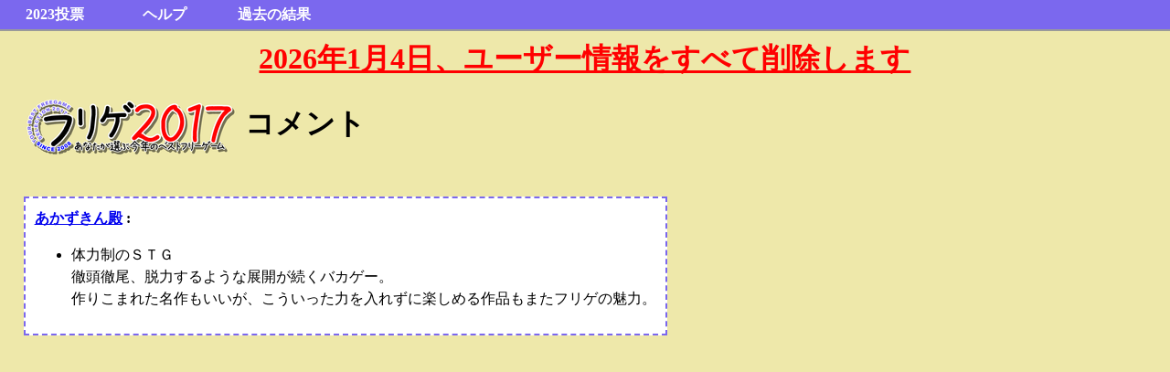

--- FILE ---
content_type: text/html; charset=utf-8
request_url: https://furige.herokuapp.com/2017/comment/3854
body_size: 1193
content:
<!doctype html>
<html lang="ja" class="no-js">
<head>
<meta charset="utf-8" />
<meta http-equiv="x-ua-compatible" content="ie=edge" />
<meta name="referrer" content="origin">
<link rel="stylesheet" href='https://furige.herokuapp.com/css/best2021030701.css'>
<link rel="icon" href='https://furige.herokuapp.com/favicon.ico' type="image/vnd.microsoft.icon">
<title>フリゲ2017 コメント - あかずきん殿</title>
<meta name="description" content="" />
<meta name="viewport" content="width=device-width, initial-scale=1" />
</head>
<body ontouchstart="">

<header id="id_head">
<ul>
<li><a href='https://furige.herokuapp.com/2023/'>2023投票</a></li>
<li><a href="https://furige.herokuapp.com/2023/#help">ヘルプ</a>
<ul>
<li><a href='https://furige.herokuapp.com/2023/detail'>規約・無効票</a></li>
<li><a href='https://furige.herokuapp.com/2023/about'>はじめに・Q&amp;A</a></li>
<li><a href="https://zawazawa.jp/furige/topic/7" target="_blank">質問掲示板</a></li>
<li><a href='https://furige.herokuapp.com/policy'>プライバシーポリシー</a></li>
</ul>
</li>
<li><a href='/'>過去の結果</a>
<ul>
<li><a href='https://furige.herokuapp.com/2022/'>2022年</a></li>
<li><a href='https://furige.herokuapp.com/2021/'>2021年</a></li>
<li><a href='https://furige.herokuapp.com/2020/'>2020年</a></li>
<li><a href='https://furige.herokuapp.com/2019/'>2019年</a></li>
<li><a href='https://furige.herokuapp.com/2018/'>2018年</a></li>
<li><a href='https://furige.herokuapp.com/'>それ以前…</a></li>
</ul>
</li>
</ul>
</header>
<div id="id_contents" class="main">
<div style="text-align:center"><a href='https://furige.herokuapp.com/notice' style="color:#ff0000;font-weight:bold;font-size:xx-large;">2026年1月4日、ユーザー情報をすべて削除します</a></div>
<h1><a href="/2017/"><img src="/2017/images/title_mini.png" width="234" height="60" alt="フリゲ2017 あなたが選ぶ今年のベストフリーゲーム" style="vertical-align:middle"></a> コメント</h1><br>

<div id="id_main">



<div class="textfield">
<div style="font-weight:bold;"><a href="https://www.freem.ne.jp/win/game/15098">あかずきん殿</a> :</div>
<ul>
<li>体力制のＳＴＧ<br>
徹頭徹尾、脱力するような展開が続くバカゲー。<br>
作りこまれた名作もいいが、こういった力を入れずに楽しめる作品もまたフリゲの魅力。</li>
</ul>
</div><br>

</div>

</div>
<br style="clear:both;">
<footer>
</footer>

</body>
</html>


--- FILE ---
content_type: text/css
request_url: https://furige.herokuapp.com/css/best2021030701.css
body_size: 3643
content:
@charset "UTF-8";
/*! normalize.css v8.0.1 | MIT License | github.com/necolas/normalize.css */html{line-height:1.15;-webkit-text-size-adjust:100%}body{margin:0}main{display:block}h1{font-size:2em;margin:.67em 0}hr{box-sizing:content-box;height:0;overflow:visible}pre{font-family:monospace,monospace;font-size:1em}a{background-color:transparent}abbr[title]{border-bottom:none;text-decoration:underline;text-decoration:underline dotted}b,strong{font-weight:bolder}code,kbd,samp{font-family:monospace,monospace;font-size:1em}small{font-size:80%}sub,sup{font-size:75%;line-height:0;position:relative;vertical-align:baseline}sub{bottom:-.25em}sup{top:-.5em}img{border-style:none}button,input,optgroup,select,textarea{font-family:inherit;font-size:100%;line-height:1.15;margin:0}button,input{overflow:visible}button,select{text-transform:none}[type=button],[type=reset],[type=submit],button{-webkit-appearance:button}[type=button]::-moz-focus-inner,[type=reset]::-moz-focus-inner,[type=submit]::-moz-focus-inner,button::-moz-focus-inner{border-style:none;padding:0}[type=button]:-moz-focusring,[type=reset]:-moz-focusring,[type=submit]:-moz-focusring,button:-moz-focusring{outline:1px dotted ButtonText}fieldset{padding:.35em .75em .625em}legend{box-sizing:border-box;color:inherit;display:table;max-width:100%;padding:0;white-space:normal}progress{vertical-align:baseline}textarea{overflow:auto}[type=checkbox],[type=radio]{box-sizing:border-box;padding:0}[type=number]::-webkit-inner-spin-button,[type=number]::-webkit-outer-spin-button{height:auto}[type=search]{-webkit-appearance:textfield;outline-offset:-2px}[type=search]::-webkit-search-decoration{-webkit-appearance:none}::-webkit-file-upload-button{-webkit-appearance:button;font:inherit}details{display:block}summary{display:list-item}template{display:none}[hidden]{display:none}
/*# sourceMappingURL=normalize.min.css.map */
a{font-weight:bold;}
body{background-color:palegoldenrod;color:black;line-height:1.5;text-align:center;margin:0;padding:0;-webkit-text-size-adjust:100%;}
div{margin:0;padding:0;}
img{max-width:100%;height:auto;}
/*! Header */
#id_logo{position:absolute;top:10px;left:10px;}
#id_logo img{border-style:none;}
#id_contents{width:96%;margin-left:auto;margin-right:auto;padding-top:40px;text-align:left;overflow:hidden;}
#id_head{width:100%;font-size:12px;padding:0;z-index:100;position:fixed;line-height:100%;background-color:mediumslateblue;border-bottom:2px outset;white-space:nowrap;font-weight:bold;text-align:center;margin:0;margin-bottom:10px;float:left;}
#id_head > ul{width:100%;margin:0 auto;padding:0;list-style-type:none;z-index:101;}
@media screen and (max-width:519px){
#id_head > ul{display:-webkit-box;display:-ms-flexbox;display:flex;}
}
#id_head > ul > li{position:relative;float:left;width:120px;z-index:102;}
@media screen and (max-width:519px){
#id_head > ul > li{float:none;width:auto;padding:8px;}
}
#id_head > ul > li ul{margin:0;padding:0;list-style-type:none;min-width:120px;position:absolute;z-index:100;background-color:mediumslateblue;width:auto;white-space:nowrap;border:1px outset;visibility:hidden;z-index:104;-webkit-transition:opacity .1s ease;-o-transition:opacity .1s ease;transition:opacity .1s ease;opacity:0;-webkit-box-sizing:border-box;box-sizing:border-box;}
#id_head > ul > li ul li{position:static;z-index:105;}
#id_head a{text-decoration:none;color:white;display:block;padding:8px 0px;border:2px solid mediumslateblue;font-size:16px;z-index:103;}
@media screen and (max-width:519px){
#id_head a{font-size:14px;}
}
@media screen and (min-width:928px){
#id_head a:hover{text-decoration:underline;}
#id_head li:hover > a,#id_head li:focus > a{color:#ffffff;background-color:cornflowerblue;border:2px inset;}
#id_head li:hover > ul,#id_head li:focus > ul{visibility:visible;opacity:1;}
}
@media screen and (max-width:927px){
#id_head a:active{text-decoration:underline;}
#id_head li:active > a,#id_head li:focus > a{color:#ffffff;background-color:cornflowerblue;border:2px inset;}
#id_head li:active > ul,#id_head li:focus > ul{visibility:visible;opacity:1;}
}
#id_head .loggedin{float:right;width:auto;min-width:120px;}
#id_head .loggedin ul{right:0px;margin-left:auto;float:right;}
#id_head .login{float:right;}
@media screen and (max-width:768px){
#id_head .login{float:none;margin-left:auto;}
}
#id_head .login ul{right:0;padding:8px;margin-left:auto;float:right; width:205px;}
#id_head .login li{width:205px;}
.login_table table{width:205px;}
.login_table td{font-size:10px;color:white;}
/*! Content */
#id_main{float:left;}
@media screen and (max-width:519px){
#id_main{float:none;}
}
@media screen and (min-width:520px){
.name{margin-top:-24px;padding-top:24px;}
}
@media screen and (max-width:519px){
.name{margin-top:-40px;padding-top:40px;}
}
.textfield{background-color:white;padding:10px;border:2px dashed mediumslateblue;}
.message_warn{background-color:white;padding:10px;border:2px dashed red;font-weight:bold;color:red;}
.message_info{background-color:white;padding:10px;border:2px dashed mediumslateblue;font-weight:bold;}
.caption{font-size:250%;line-height:1;float:left;font-weight:bold;padding:3px;margin-right:3px;}
.ListHeader1{background:#3a6ea5;border-bottom:#003366 1px solid;border-left:#99ccff 1px solid;border-right:#003366 1px solid;border-top:#99ccff 1px solid;color:#ffffff;padding-left:2px;}
.ListHeader2{background:#e6eaf3;border-bottom:#003366 1px solid;border-left:#99ccff 1px solid;border-right:#003366 1px solid;border-top:#99ccff 1px solid;color:#355196;padding-left:2px;}
.Result{border-collapse:collapse;line-height:1.2;}
.Result td{border:1px solid navy;background-color:#ffffff;}
.Result .Hidden{visibility:hidden;}
.Result .Hidden td{border-style:none;visibility:hidden;}
.Result dt{font-weight:bold;}
.ResultTable{border:1px solid navy;background-color:#ffffff;line-height:1.2;}
.ResultTable tr th{border-bottom:1px solid navy;}
.Result .Rank,.ResultTable .Rank{color:#ffffff;font-weight:bold;font-size:large;background-color:#0000ff;text-align:center;white-space:nowrap;}
.Result .Title{font-weight:bold;font-size:large;background-color:#ccffcc;white-space:nowrap;}
.Result .Count{font-weight:bold;background-color:#ff8844;text-align:right;white-space:nowrap;}
.ResultTable .Count{text-align:right;white-space:nowrap;}
.Result .Site{color:#ffffff;font-weight:bold;background-color:#0000ff;white-space:nowrap;}
.social-button{list-style-type:none;margin:0;padding:0;*zoom:1;}
.social-button li{float:left;margin:0 5px 0 0;padding:0;}
.social-button li div{display:inline;}
.social-button:before{content:" ";display:table;}
.social-button:after{content:" ";display:table;clear:both;}
.button-menu-login{border:2px solid transparent;display:inline;background-color:transparent;font-size:16px;font-weight:bold;color:white;font-family:initial;padding:0;min-width:200px;}
.button-menu-login:hover{border:2px inset;background-color:cornflowerblue;background-blend-mode:lighten;}
.button-menu-login *{vertical-align:middle;}
.button-login{background-color:transparent;border:1px outset silver;border-radius:4px;padding:8px;width:224px;text-align:left;box-shadow:1px 1px 1px rgba(0,0,0,0.5);margin:8px;}
.button-login:hover{border-color:black;box-shadow:1px 1px 1px rgba(0,0,0,1.0);}
.button-login *{vertical-align:middle;}
.label-login{padding:9px;margin:8px;}
.label-login *{vertical-align:middle;}
.policy li{margin:1em;}
.CommentTable{table-layout:fixed;width:100%;}
.CommentTable th{background-color:dodgerblue;border:2px outset dodgerblue;}
.CommentTable td{padding:3px;}
.CommentTable .rank{text-align:right;background-color:lightskyblue;white-space:nowrap;}
.CommentTable .title{background-color:lightskyblue;}
.CommentTable .comment{background-color:powderblue;}
.CommentTable .time{background-color:paleturquoise;}
.RecomendTable th{background-color:dodgerblue;border:2px outset dodgerblue;}
.RecomendTable td{padding:3px;}
.RecomendTable .rank{text-align:right;background-color:lightskyblue;white-space:nowrap;}
.RecomendTable .title{background-color:powderblue;}
.LatestComment{background-color:lightskyblue;margin:4px 8px 16px;padding:4px;}
.CommentArea{background-color:transparent;border:none;resize:none;width:calc(100% - 24px);height:auto;vertical-align:bottom;display:table-cell;}
.fanart-links{width:250px;}
@media screen and (min-width:520px){
.fanart-links{float:right;}
}
#voteform table,#applyform table{margin:2em 0;}
#voteform input[type="submit"],#applyform input[type="submit"]{display:block;margin:0 auto;padding:8px 16px;}
.vote_comment_input{width:100%;max-width:400px;}
@media screen and (max-width:519px){
#voteform table,#applyform table{display:block;}
#voteform table tr,#voteform table td,#voteform table th,#applyform table tr,#applyform table td,#applyform table th{display:block;}
.spnone{display:none;}
}